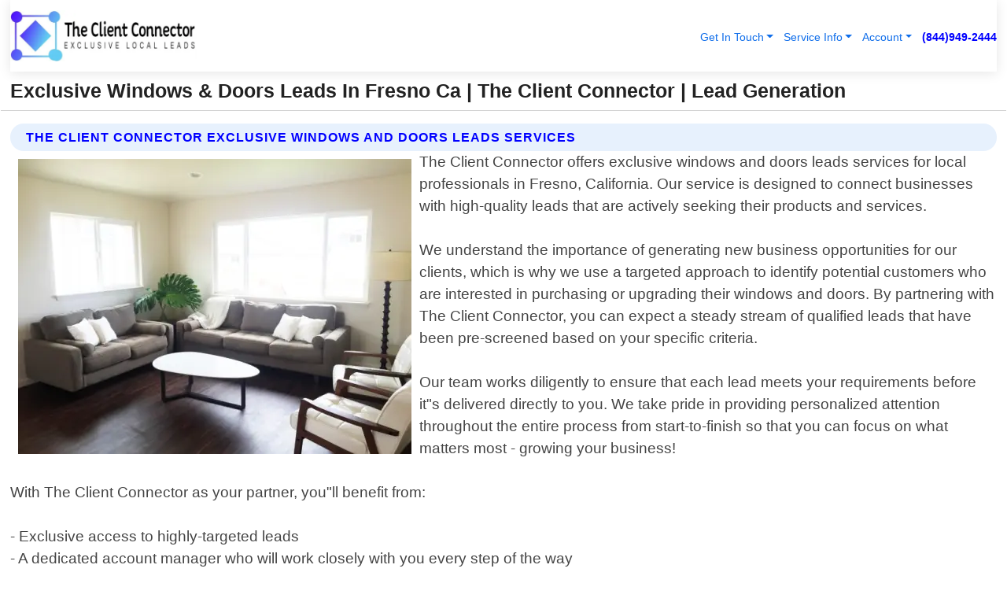

--- FILE ---
content_type: text/html; charset=utf-8
request_url: https://www.theclientconnector.com/exclusive-windows-and-doors-leads-fresno-california
body_size: 15232
content:

<!DOCTYPE html>
<html lang="en">
<head id="HeaderTag"><link rel="preconnect" href="//www.googletagmanager.com/" /><link rel="preconnect" href="//www.google-analytics.com" /><link rel="preconnect" href="//maps.googleapis.com/" /><link rel="preconnect" href="//maps.gstatic.com/" /><title>
	Exclusive Windows & Doors Leads In Fresno Ca
</title><meta charset="utf-8" /><meta content="width=device-width, initial-scale=1.0" name="viewport" /><link id="favicon" href="/Content/Images/1009/FAVICON.png" rel="icon" /><link id="faviconapple" href="/Content/Images/1009/FAVICONAPPLE.png" rel="apple-touch-icon" /><link rel="preload" as="script" href="//cdn.jsdelivr.net/npm/bootstrap@5.3.1/dist/js/bootstrap.bundle.min.js" />
<link rel="canonical" href="https://www.theclientconnector.com/exclusive-windows-and-doors-leads-fresno-california" /><meta name="title" content="Exclusive Windows &amp; Doors Leads In Fresno Ca | The Client Connector" /><meta name="description" content="Boost your Fresno business with The Client Connector&#39;s exclusive Windows and Doors Leads services. Secure quality leads today for exponential growth tomorrow." /><meta name="og:title" content="Exclusive Windows &amp; Doors Leads In Fresno Ca | The Client Connector" /><meta name="og:description" content="Boost your Fresno business with The Client Connector&#39;s exclusive Windows and Doors Leads services. Secure quality leads today for exponential growth tomorrow." /><meta name="og:site_name" content="https://www.TheClientConnector.com" /><meta name="og:type" content="website" /><meta name="og:url" content="https://www.theclientconnector.com/exclusive-windows-and-doors-leads-fresno-california" /><meta name="og:image" content="https://www.TheClientConnector.com/Content/Images/1009/LOGO.webp" /><meta name="og:image:alt" content="The Client Connector Logo" /><meta name="geo.region" content="US-CA"/><meta name="geo.placename" content="FRESNO" /><meta name="geo.position" content="36.7475;-119.772" /><meta name="ICBM" content="36.7475,-119.772" /><script type="application/ld+json">{"@context": "https://schema.org","@type": "LocalBusiness","name": "The Client Connector","address": {"@type": "PostalAddress","addressLocality": "Las Vegas","addressRegion": "NV","postalCode": "89178","addressCountry": "US"},"priceRange":"$","image": "https://www.TheClientConnector.com/content/images/1009/logo.jpg","email": "support@TheClientConnector.com","telephone": "+18449492444","url": "https://www.theclientconnector.com/fresno-california-services","@id":"https://www.theclientconnector.com/fresno-california-services","paymentAccepted": [ "cash","check","credit card", "invoice" ],"openingHours": "Mo-Su 00:00-23:59","openingHoursSpecification": [ {"@type": "OpeningHoursSpecification","dayOfWeek": ["Monday","Tuesday","Wednesday","Thursday","Friday","Saturday","Sunday"],"opens": "00:00","closes": "23:59"} ],"geo": {"@type": "GeoCoordinates","latitude": "36.1753","longitude": "-115.1364"},"hasOfferCatalog": {"@context": "http://schema.org","@type": "OfferCatalog","name": "Lead Generation services","@id": "https://www.theclientconnector.com/exclusive-windows-and-doors-leads-fresno-california","itemListElement":[ { "@type":"OfferCatalog", "name":"The Client Connector Services","itemListElement": []}]},"areaServed":[{ "@type":"City","name":"Fresno California","@id":"https://www.theclientconnector.com/fresno-california-services"}]}</script></head>
<body id="body" style="display:none;font-family: Arial !important; width: 100% !important; height: 100% !important;">
    <!-- TrafficGuard Integration --><script>var dataTrafficGuard = dataTrafficGuard || [];dataTrafficGuard.push(['property', 'tg-017408-001']);dataTrafficGuard.push(['event', 'pageview']);(function () { var tg = document.createElement('script'); tg.type = 'text/javascript'; tg.async = true; tg.src = '//tgtag.io/tg.js?pid=tg-017408-001'; var s = document.getElementsByTagName('script')[0]; s.parentNode.insertBefore(tg, s); })();</script><noscript><img src='//p.tgtag.io/event?property_id=tg-017408-001&event_name=pageview&no_script=1' width='1' height='1' border='0'/></noscript><!-- TrafficGuard End-->
    <script src="https://code.jquery.com/jquery-3.7.1.min.js" integrity="sha256-/JqT3SQfawRcv/BIHPThkBvs0OEvtFFmqPF/lYI/Cxo=" crossorigin="anonymous" async></script>
    <link rel="preload" as="style" href="//cdn.jsdelivr.net/npm/bootstrap@5.3.1/dist/css/bootstrap.min.css" onload="this.onload=null;this.rel='stylesheet';" />
    <link rel="preload" as="style" href="/resource/css/master.css" onload="this.onload=null;this.rel='stylesheet';" />

    <form method="post" action="./exclusive-windows-and-doors-leads-fresno-california" id="mainForm">
<div class="aspNetHidden">
<input type="hidden" name="__VIEWSTATE" id="__VIEWSTATE" value="ERFwh9D94KUvCt/yoSOve0Wylhf0QZ55bJVqGNJrQvLcHSA2+mWfE9JPT9BplLd+J9lZTxzbFNF3XvmRomUeNGAqGEJsbqn7D9k19m2ZUMQ=" />
</div>

<div class="aspNetHidden">

	<input type="hidden" name="__VIEWSTATEGENERATOR" id="__VIEWSTATEGENERATOR" value="1B59457A" />
	<input type="hidden" name="__EVENTVALIDATION" id="__EVENTVALIDATION" value="xFvPtTS7VOUdBU5dXT36BNQgaVP/7qfnyUCIiNXWW/M40pLa1S3XcEAdyR55qcz3kRcpFyz/aViCrwKhy7+M0CilnR+y75g5ZPuTZl9TPxM1NUcGJh9TCjDur/oor9AeHyJOfHRvJ+dEeCTn3BSLPU7BzsTYJObXUGKqYi/7dHzKViIAS5haI6THAQ+azENQ7rQB87Ug6lSHo8nS2E8hqro5oEzSZns2yHjf/x+e3ZvZjy2JVvU+ztdBYDJ3lVSHf7KEtcJttwoq39qEE/[base64]/S819qJWAoc7VdB6OgqRlMtUxAufu9nqv6vSZxpmOhHSJ7fKRqsBAOwTAQykbZb8KTLAKnZmCJZzFp2tQ2QQf8Faq6e9fKYMYi6Rk/AxEHn6uFxj4nkYISuG7oyFQOlLRVH+QXcIV7JqnNda1iMB2xWbmRn1850DDK+q4uBrIHt9b+s7v7fBBDFGg5W78GI6C7OLfn6IXjPVGSgKJCeMfD2Y+pmszFSon44dsKoESw1JT41OWTdsD76vDuqSdn4U/Ubu9Tch3VKjdrFBSUmLkzOxeZkWrtRiJId19AplB0kCQEG1XMpiP9pveoMrMB2t1OfPtIbbLqgLDmOnmLZ6hZMjVrNnWd7XCMMmZL38KsQXRPDtskNEuFmTRXqoafhP9u56UHCrL6HpMmJfMaREe+FMQ5/OxDHlabBLGULdq5ok3r17QW4VHJpTVqawMNmIJFeosGao4cZBkjInWQMgK6xhV75yXMZQc9MZejT+dQl9LRRZHgh8o3zBYLxc7qjvrRk87SoD9Oz6YrShyqi6DsqLpfi+ciC8AvV2HsZOiv5Cq2r2OHgHyDQSirJrXyQf7zYtcOJZHyzv/u9l9vIUjYGfjYx9uEZ7q0wgNh3DeRiYCl6U3Hu4MkucA/[base64]/D56okg4Wcj+XjgmRQt0TpUE3nQtvqkA8fXsxoDi4rYJtDTe5OMhdVf+1OFzV+z/68nFXtSEofF7g63UO5GozIvivIMf5lhG4RNvRvQueftDibTcmZ5iC/vj8jLGVjG1WSUjvyWNPpEiy4eSJd2CWXbC27Nxp3du05dNkdWFuk+2Cy3T8AL4861BaSWeFRTXyEefIljppJCVT8fPh6SAVyBfybHmwiZFHcBafjBvlRPzFTSOOWu2/ZAScmkuMNZpy6JYRVRUGHLhKtFZtU8CQd0aaahF5pmRbHUkNEFZqbJh5yGKl+baGwHtgKxm1uBN1iTIqb7GIULP51f1tDA/MhQp1IPcWRlBdcIVniUenNixditeDuXD003HxyrIiXkOGMSF9VOdWfTZt/vpZlMeDc/20csaYLu0GOUQZbU/[base64]/6QU1NAIV/0DK48L4xUFPTroJw1iFM93NJBMpJZW8hkdO2JhseS/[base64]/yeA1GI6MHr0OSVcUjFMn6iqckOpthBESLd0uHheyutcak3mJFuHDr6aA7dsRyyUC5JRz+3WYaUVjiZgfMls7BBVItTeLDcLjNvqYr7JLERvSQM4imv3VbgfwSorpMGHcugQ3S9jpAUq/IS6ZuhJc561H+OMEewVY3c9TShhGlwG300Y4TttNM5v8rOr6UIxok905siZgbdRh3jxA9q9SDOn7uNyhNmUwDqOV1NlbE9/UtgSfXCZASm0cEI4ZtaO3xQwTYEkuJhTN9qOPQAAmiL2KRcjf/HP0Iqwh2MyHhoJ3DVBsNSOjUQaFep7WvUTRFI9VZDRnyHjdJo5TmPpgGO447iLeU5tXDv5PCXfjrA5BV/+X3HX4li1YaMnPmKFWrH3Juxc8oE9SPekSHYvmTkS5TSgMpBE3eGmANyQDKElQSNntMUytSKRlAQGGWjvN1MaokwMqv4hPlZ77KUnNSvJTbTTtXBA5ybbS6IF5IbiLaps0pnTImdiFo8Iq6ardij7Qqnqg5FnHro/FHu5nRD0zjf2QaVnH1EaPZznIf4FyJhpxK+UZG1gecuycpeD/B3WBuYfvZb3gDnuhfAYSMP8q0fXMjEcxAv1U1wTKKBcgbQnT4NIOBwqLqKA8PWGWB/P7RQRB0R0gLxcHUl31L9wZC0AKjfV33StAJAT253UmpYeZQA+7naZluHX+BSpOqq0VB16xkb/MzNb2daNaLIhxPAtEpOClz8LKGhOxhNdz+CXct3sFmDur6/K" />
</div>
        <div id="ButtonsHidden" style="display:none;">
            <input type="submit" name="ctl00$ContactMessageSend" value="Send Contact Message Hidden" id="ContactMessageSend" />
        </div>
        <input name="ctl00$contact_FirstName" type="hidden" id="contact_FirstName" />
        <input name="ctl00$contact_LastName" type="hidden" id="contact_LastName" />
        <input name="ctl00$contact_EmailAddress" type="hidden" id="contact_EmailAddress" />
        <input name="ctl00$contact_PhoneNumber" type="hidden" id="contact_PhoneNumber" />
        <input name="ctl00$contact_Subject" type="hidden" id="contact_Subject" />
        <input name="ctl00$contact_Message" type="hidden" id="contact_Message" />
        <input name="ctl00$contact_ZipCode" type="hidden" id="contact_ZipCode" />
        <input type="hidden" id="masterJsLoad" name="masterJsLoad" value="" />
        <input name="ctl00$ShowConnectorModal" type="hidden" id="ShowConnectorModal" value="true" />
        <input name="ctl00$UseChatModule" type="hidden" id="UseChatModule" />
        <input name="ctl00$metaId" type="hidden" id="metaId" value="1009" />
        <input name="ctl00$isMobile" type="hidden" id="isMobile" />
        <input name="ctl00$affId" type="hidden" id="affId" />
        <input name="ctl00$referUrl" type="hidden" id="referUrl" />
        <input name="ctl00$businessId" type="hidden" id="businessId" value="10000002" />
        <input name="ctl00$stateId" type="hidden" id="stateId" />
        <input name="ctl00$businessPublicPhone" type="hidden" id="businessPublicPhone" />
        <input type="hidden" id="cacheDate" value="1/17/2026 11:51:49 AM" />
        <input name="ctl00$BusinessIndustryPriceCheckIsAffiliate" type="hidden" id="BusinessIndustryPriceCheckIsAffiliate" value="0" />
        
        <div class="form-group">
            <header id="header" style="padding: 0 !important;"><nav class="navbar navbar-expand-sm bg-white navbar-light"><a class="navbar-brand" href="/home" title="The Client Connector Lead Generation Services"><img src="/content/images/1009/logo.webp" class="img-fluid imgmax500" width="500" height="auto" alt="The Client Connector Lead Generation Services" style="height: calc(60px + 0.390625vw) !important;width:auto;" title="The Client Connector Logo"></a> <div class="collapse navbar-collapse justify-content-end" id="collapsibleNavbar"> <ul class="navbar-nav"> <li class="nav-item dropdown"> &nbsp; <a class="navlink dropdown-toggle" href="#" role="button" data-bs-toggle="dropdown">Get In Touch</a>&nbsp; <ul class="dropdown-menu"><li><a class="dropdown-item" href="https://api.leadconnectorhq.com/widget/booking/msSkRY4I9GY5Nmyzf92X" target="_blank" title="Book A Call | The Client Connector">Book A Call</a></li><li><a class="dropdown-item" href="/about" title="About The Client Connector">About Us</a></li><li><a class="dropdown-item" href="/contact" title="Contact The Client Connector">Contact Us</a></li><li><a class="dropdown-item" href="#" onclick="openInstaConnectModal();" title="Instantly Connect With The Client Connector">InstaConnect With Us</span></li><li><a class="dropdown-item" href="/quoterequest" title="Request A Quote From {meta.CompanyName}">Request A Quote</a></li><li><a class="dropdown-item" href="/faq" title="The Client Connector FAQ">FAQ</a></li></ul> </li> <li class="nav-item dropdown"> &nbsp;<a class="navlink dropdown-toggle" href="#" role="button" data-bs-toggle="dropdown">Service Info</a>&nbsp; <ul class="dropdown-menu"> <li><a class="dropdown-item" href="/pricing" title="The Client Connector Prices">Pricing</a></li><li><a class="dropdown-item" href="/industries" title="The Client Connector Supported Industries">Industries</a></li><li><a class="dropdown-item" href="/ourservices" title="The Client Connector Services">Services</a></li><li><a class="dropdown-item" href="/serviceareas" title="The Client Connector Service Area">Service Area</a></li><li><a class="dropdown-item" href="/paypercallnetwork" title="The Client Connector Pay Per Call Network">Our Pay Per Call Network</a></li><li><a class="dropdown-item" href="/homeservicespaypercallaffiliateprogram" title="The Client Connector Pay Per Call Affiliate Program">Affiliate Program</a></li><li><a class="dropdown-item" href="/hiringcommissiononlysalesposition" title="The Client Connector Sales Representative Role">Sales Representative</a></li></ul> </li><li class="nav-item dropdown"> &nbsp;<a class="navlink dropdown-toggle" href="#" role="button" data-bs-toggle="dropdown">Account</a>&nbsp; <ul class="dropdown-menu"> <li><a class="dropdown-item" href="//account.theclientconnector.com/register" title="The Client Connector Sign Up">Sign Up For Free</a></li> <li><a class="dropdown-item" href="//account.theclientconnector.com/account/login" title="The Client Connector Login">Login</a></li> <li><a class="dropdown-item" href="//api.theclientconnector.com/home" target="_blank" title="The Client Connector Affiliate Information">Affiliates</a></li> </ul> </li></ul> </div><div><button class="navbar-toggler" type="button" data-bs-toggle="collapse" data-bs-target="#collapsibleNavbar" title="show navigation menu"> <span class="navbar-toggler-icon"></span></button>&nbsp;<span class="navlink fontbold" style="color:blue !important;" onclick="openInstaConnectModal();" title="Click to have us call you">(844)949-2444</span></div></nav></header>

            <div id="topNav" class="hdrNav"></div>

            <h1 id="H1Tag" class="h1Main">Exclusive Windows & Doors Leads In Fresno Ca | The Client Connector | Lead Generation</h1>
            <h2 id="H2Tag" class="h2Main">The Client Connector - Exclusive Windows and Doors Leads in Fresno California</h2>


            <div id="hero" class="row" style="display: none;">
                

            </div>
            <div id="main" class="row">
                <hr />
                
    <div id="MAINCONTENT_MainContent"><div class="section-title"><h2 class="h2Main">The Client Connector Exclusive Windows and Doors Leads Services </h2></div><picture><source data-srcset="/images/1009/exclusive-windows-and-doors-leads-fresno-california.webp" type="image/webp" srcset="data:,1w"/><source data-srcset="/images/1009/exclusive-windows-and-doors-leads-fresno-california.jpg" type="image/jpeg" srcset="data:,1w"/><img crossorigin="anonymous" src="/images/1009/exclusive-windows-and-doors-leads-fresno-california.webp" class="textWrap img-fluid imgmax500" alt="Exclusive-Windows-and-Doors-Leads--in-Fresno-California-exclusive-windows-and-doors-leads-fresno-california.jpg-image" title="Exclusive-Windows-and-Doors-Leads--in-Fresno-California-exclusive-windows-and-doors-leads-fresno-california.jpg"/></picture><p>The Client Connector offers exclusive windows and doors leads services for local professionals in Fresno, California. Our service is designed to connect businesses with high-quality leads that are actively seeking their products and services.<br/><br/>We understand the importance of generating new business opportunities for our clients, which is why we use a targeted approach to identify potential customers who are interested in purchasing or upgrading their windows and doors. By partnering with The Client Connector, you can expect a steady stream of qualified leads that have been pre-screened based on your specific criteria.<br/><br/>Our team works diligently to ensure that each lead meets your requirements before it"s delivered directly to you. We take pride in providing personalized attention throughout the entire process from start-to-finish so that you can focus on what matters most - growing your business!<br/><br/>With The Client Connector as your partner, you"ll benefit from:<br/><br/>- Exclusive access to highly-targeted leads<br/>- A dedicated account manager who will work closely with you every step of the way<br/>- Customized lead generation strategies tailored specifically for your business needs<br/><br/>Whether you"re looking to expand into new markets or simply increase sales within existing ones, our exclusive windows and doors leads services provide an effective solution for driving growth and profitability.<br/><br/>Contact us today at The Client Connector to learn more about how we can help grow your business through quality lead generation!</p><hr/> <section class="services"><div class="section-title"><h2 class="h2Main">Fresno California Services Offered</h2></div><h4><a href="/fresno-california-services" title="Fresno California Services" class="cursorpoint106eea">Fresno California Map</a></h4><div class="fullsize100 google-maps noborder"><iframe src="https://www.google.com/maps/embed/v1/place?key=AIzaSyBB-FjihcGfH9ozfyk7l0_OqFAZkXKyBik&q=Fresno California" width="600" height="450" allowfullscreen loading="lazy" referrerpolicy="no-referrer-when-downgrade" title="Fresno California Map"></iframe></div> View Our Full List of <a href="/Fresno-California-Services" title="Fresno California Services">Fresno California Services</a> </section></div>

            </div>
            <footer id="footer"><hr/><div class='footer-newsletter'> <div class='row justify-content-center'> <div class='col-lg-6'> <h4>Have A Question or Need More Information?</h4> <div class='nonmob'> <div class='displaynone'><p>Enter your phone number and we'll call you right now!</p><input type='text' name='CTCPhone' id='CTCPhone' class='form-control'/></div> <button type='button' class='btn btn-primary' onclick='openInstaConnectModal();'>Contact Us Now</button> </div><div class='mob'><a class='btn-buy mob' href='tel://+1(844)949-2444' title='Click to Call The Client Connector'>Call Or Text Us Now (844)949-2444</a></div></div> </div> </div> <hr/> <div class='footer-top'> <div class='row'><div class='col-lg-12 col-md-12 footer-contact'><h3>The Client Connector</h3><div class='sizesmall'> <p style='color:black;'><strong>Address:</strong>Las Vegas NV 89178<br/><strong>Phone:</strong>+18449492444<br/><strong>Email:</strong>support@theclientconnector.com<br/></p> </div> </div> <div class='row'> <div class='col-lg-12 col-md-12 footer-links'> <h4>Useful Links</h4><div class='row'><div class='col-md-3'><a href='/home' class='sizelarge' title='The Client Connector Home Page'>Home</a>&nbsp;&nbsp;&nbsp; </div><div class='col-md-3'><a href='/about' class='sizelarge' title='The Client Connector About Page'>About Us</a>&nbsp;&nbsp;&nbsp; </div><div class='col-md-3'><a href='/contact' class='sizelarge' title='The Client Connector Contact Us Page'>Contact Us</a>&nbsp;&nbsp;&nbsp;</div><div class='col-md-3'><a href='/ourservices' class='sizelarge' title='The Client Connector Services'>Services</a>&nbsp;</div></div><div class='row'><div class='col-md-3'><a href='/serviceareas' class='sizelarge' title='The Client Connector Service Area'>Service Area</a>&nbsp;&nbsp;&nbsp; </div><div class='col-md-3'><a href='/termsofservice' class='sizelarge' title='The Client Connector Terms of Service'>Terms of Service</a>&nbsp;&nbsp;&nbsp; </div><div class='col-md-3'><a href='/privacypolicy' class='sizelarge' title='The Client Connector Privacy Policy'>Privacy Policy</a>&nbsp;&nbsp;&nbsp; </div><div class='col-md-3'><a href='/quoterequest' class='sizelarge' title='The Client Connector Quote Request'>Quote Request</a>&nbsp;&nbsp;&nbsp; </div></div><div class='row'><div class='col-md-3'><a href='/faq' class='sizelarge' title='The Client Connector Frequently Asked Questions'>FAQ</a>&nbsp;&nbsp;&nbsp;</div><div class='col-md-3'><a href='/pricing' class='sizelarge' title='The Client Connector Pricing'>Pricing</a>&nbsp;&nbsp;&nbsp;</div></div><div class='row'><div class='col-md-3'><a href='/hiringcommissiononlysalesposition' class='sizelarge' title='The Client Connector Is Hiring'>Jobs</a>&nbsp;&nbsp;&nbsp; </div><div class='col-md-3'><a href='https://account.theclientconnector.com/account/login' class='sizelarge' title='The Client Connector Login'>Login</a>&nbsp;&nbsp;&nbsp; </div><div class='col-md-3'><a href='https://account.theclientconnector.com/register' class='sizelarge' title='The Client Connector Sign Up'>Sign Up</a>&nbsp;&nbsp;&nbsp; </div><div class='col-md-3'><a href='//api.theclientconnector.com/home' target='_blank' class='sizelarge' title='The Client Connector Affiliates'>Affiliates</a>&nbsp;&nbsp;&nbsp; </div></div></div></div> </div> </div><hr/> <div class='py-4'><div class='copyright'>&copy; Copyright 2018-2026 <strong><span>The Client Connector</span></strong>. All Rights Reserved</div> </div></footer>
        </div>
        <div class="modal fade industryPriceCheck" tabindex="1" style="z-index: 1450" role="dialog" aria-labelledby="industryPriceCheckHeader" aria-hidden="true">
            <div class="modal-dialog modal-lg centermodal">
                <div class="modal-content">
                    <div class="modal-header">
                        <div class="row">
                            <div class="col-md-12">
                                <h5 class="modal-title mt-0" id="industryPriceCheckHeader">Check Live/Current Prices By Industry & Zip Code</h5>
                            </div>
                        </div>
                        <button type="button" id="industryPriceCheckClose" class="close" data-bs-dismiss="modal" aria-hidden="true">×</button>
                    </div>
                    
                    <div class="modal-body" id="industryPriceCheckBody">
                        <div class="row">
                            <div class="col-md-6">
                                <label for="BusinessIndustryPriceCheck" class="control-label">Business Industry</label><br />
                                <select name="ctl00$BusinessIndustryPriceCheck" id="BusinessIndustryPriceCheck" tabindex="2" class="form-control">
	<option selected="selected" value="211">ACA Obamacare Insurance </option>
	<option value="194">Additional Dwelling Units</option>
	<option value="169">Air Conditioning</option>
	<option value="183">Air Duct Cleaning</option>
	<option value="37">Appliance Repair</option>
	<option value="203">Asbestos</option>
	<option value="164">Auto Body Shop</option>
	<option value="134">Auto Detailing</option>
	<option value="165">Auto Glass</option>
	<option value="207">Auto Insurance</option>
	<option value="166">Auto Repair</option>
	<option value="216">Bankruptcy Attorney</option>
	<option value="170">Bathroom Remodeling</option>
	<option value="170">Bathroom Remodeling</option>
	<option value="184">Biohazard Cleanup</option>
	<option value="137">Boat Rental</option>
	<option value="201">Cabinets</option>
	<option value="215">Car Accident Attorney</option>
	<option value="181">Carpet and Rug Dealers</option>
	<option value="43">Carpet Cleaning</option>
	<option value="171">Chimney Cleaning and Repair</option>
	<option value="232">Chiropractor</option>
	<option value="126">Commercial Cleaning</option>
	<option value="185">Commercial Remodeling</option>
	<option value="198">Computer Repair</option>
	<option value="172">Concrete</option>
	<option value="172">Concrete</option>
	<option value="172">Concrete</option>
	<option value="172">Concrete</option>
	<option value="199">Copier Repair</option>
	<option value="186">Covid Cleaning</option>
	<option value="240">Credit Repair</option>
	<option value="218">Criminal Attorney</option>
	<option value="241">Debt Relief</option>
	<option value="200">Decks</option>
	<option value="233">Dentist</option>
	<option value="234">Dermatologists</option>
	<option value="219">Divorce Attorney</option>
	<option value="195">Door Installation</option>
	<option value="236">Drug &amp; Alcohol Addiction Treatment</option>
	<option value="220">DUI Attorney</option>
	<option value="192">Dumpster Rental</option>
	<option value="74">Electrician</option>
	<option value="221">Employment Attorney</option>
	<option value="222">Family Attorney</option>
	<option value="173">Fencing</option>
	<option value="209">Final Expense Insurance</option>
	<option value="197">Fire Damage</option>
	<option value="243">Flight Booking</option>
	<option value="174">Flooring</option>
	<option value="244">Florists</option>
	<option value="223">Foreclosure Attorney</option>
	<option value="202">Foundations</option>
	<option value="132">Garage Door</option>
	<option value="155">Gutter Repair and Replacement</option>
	<option value="66">Handyman</option>
	<option value="210">Health Insurance</option>
	<option value="239">Hearing Aids</option>
	<option value="177">Heating</option>
	<option value="69">Heating and Air Conditioning</option>
	<option value="139">Home and Commercial Security</option>
	<option value="196">Home Internet</option>
	<option value="70">Home Remodeling</option>
	<option value="70">Home Remodeling</option>
	<option value="70">Home Remodeling</option>
	<option value="212">Homeowners Insurance</option>
	<option value="245">Hotels</option>
	<option value="224">Immigration Attorney</option>
	<option value="204">Insulation</option>
	<option value="31">Interior and Exterior Painting</option>
	<option value="242">IRS Tax Debt</option>
	<option value="67">Junk Removal</option>
	<option value="175">Kitchen Remodeling</option>
	<option value="163">Landscaping</option>
	<option value="63">Lawn Care</option>
	<option value="208">Life Insurance</option>
	<option value="246">Limo Services</option>
	<option value="247">Local Moving</option>
	<option value="81">Locksmith</option>
	<option value="248">Long Distance Moving</option>
	<option value="205">Masonry</option>
	<option value="82">Massage</option>
	<option value="225">Medical Malpractice Attorney</option>
	<option value="213">Medicare Supplemental Insurance</option>
	<option value="230">Mesothelioma Attorney</option>
	<option value="176">Mold Removal</option>
	<option value="182">Mold Testing</option>
	<option value="250">Mortgage Loan</option>
	<option value="249">Mortgage Loan Refinance</option>
	<option value="89">Moving</option>
	<option value="187">Paving</option>
	<option value="217">Personal Injury Attorney</option>
	<option value="93">Pest Control</option>
	<option value="214">Pet Insurance</option>
	<option value="235">Physical Therapists</option>
	<option value="133">Plumbing</option>
	<option value="237">Podiatrists</option>
	<option value="108">Pool Building and Remodeling</option>
	<option value="162">Pool Maintenance</option>
	<option value="193">Portable Toilets</option>
	<option value="161">Pressure Washing</option>
	<option value="72">Residential Cleaning</option>
	<option value="136">Roofing</option>
	<option value="188">Satellite TV</option>
	<option value="156">Security Equipment Installation</option>
	<option value="189">Self Storage</option>
	<option value="179">Siding</option>
	<option value="226">Social Security Disability Attorney</option>
	<option value="158">Solar Installation</option>
	<option value="167">Towing Service</option>
	<option value="227">Traffic Attorney</option>
	<option value="168">Tree Service</option>
	<option value="190">TV Repair</option>
	<option value="238">Veterinarians</option>
	<option value="206">Walk-In Tubs</option>
	<option value="135">Water Damage</option>
	<option value="191">Waterproofing</option>
	<option value="178">Wildlife Control</option>
	<option value="178">Wildlife Control</option>
	<option value="228">Wills &amp; Estate Planning Attorney</option>
	<option value="117">Window Cleaning</option>
	<option value="154">Windows and Doors</option>
	<option value="229">Workers Compensation Attorney</option>
	<option value="231">Wrongful Death Attorney</option>

</select>
                            </div>
                            <div class="col-md-6">
                                <label for="BusinessIndustryPriceCheckZipCode" class="control-label">Zip Code</label>
                                <input name="ctl00$BusinessIndustryPriceCheckZipCode" type="text" id="BusinessIndustryPriceCheckZipCode" tabindex="1" title="Please enter the customer 5 digit zip code." class="form-control" Placeholder="Required - Zip Code" />
                            </div>
                        </div>
                        <div class="row">
                            <div class="col-md-6">
                                <label for="BusinessIndustryPriceCheckButton" class="control-label">&nbsp; </label><br />

                                <input type="submit" name="ctl00$BusinessIndustryPriceCheckButton" value="Check Current Bid" onclick="return $(&#39;#BusinessIndustryPriceCheck&#39;).val().length>0 &amp;&amp; $(&#39;#BusinessIndustryPriceCheckZipCode&#39;).val().length>0;" id="BusinessIndustryPriceCheckButton" class="btn btn-success" />
                            </div>
                        </div>
                        <div class="row">
                            <div id="BusinessIndustryPriceCheckResult" class="col-md-12"></div>
                            <button type="button" id="industryPriceCheckOpen" class="btn btn-primary waves-effect waves-light" data-bs-toggle="modal" data-bs-target=".industryPriceCheck" style="display: none;">interact popup</button>

                        </div>
                    </div>
                </div>
            </div>
        </div>
        <div class="modal fade instaConnect" tabindex="100" style="z-index: 1450" role="dialog" aria-labelledby="instaConnectHeader" aria-hidden="true">
            <div class="modal-dialog modal-lg centermodal">
                <div class="modal-content">
                    <div class="modal-header">
                        <div class="row">
                            <div class="col-md-6">
                                <img id="ConnectorLogo" class="width100heightauto" src="/Content/Images/1009/LOGO.webp" alt="The Client Connector" />
                            </div>
                        </div>
                        <button type="button" id="instaConnectClose" class="close" data-bs-dismiss="modal" aria-hidden="true">×</button>
                    </div>
                    <div class="modal-body" id="instaConnectBody">
                        <h5 id="instaConnectHeader" class="modal-title mt-0">Have Lead Generation Questions or Need A Quote?  Let Us Call You Now!</h5>
                        <div style="font-size: small; font-weight: bold; font-style: italic; color: red;">For Fastest Service, Simply Text Your 5 Digit Zip Code To (844)949-2444 - We Will Call You Immediately To Discuss</div>

                        <hr />
                        <div id="ConnectorCallPanel">
                            <h6>Enter Your Zip Code and Phone Number Below and We'll Call You Immediately</h6>
                            <div class="row">
                                <div class="col-md-6">
                                    <label for="ConnectorPhoneNumber" id="ConnectorPhoneNumberLbl">Phone Number</label>
                                    <input name="ctl00$ConnectorPhoneNumber" type="text" maxlength="10" id="ConnectorPhoneNumber" class="form-control" placeholder="Your Phone number" />
                                </div>
                                <div class="col-md-6">
                                    <label for="ConnectorPostalCode" id="ConnectorPostalCodeLbl">Zip Code</label>
                                    <input name="ctl00$ConnectorPostalCode" type="text" maxlength="5" id="ConnectorPostalCode" class="form-control" placeholder="Your 5 Digit Zip Code" onkeyup="PostalCodeLookupConnector();" OnChange="PostalCodeLookupConnector();" />
                                </div>
                            </div>
                            <div class="row">
                                <div class="col-md-6">
                                    <label for="ConnectorCity" id="ConnectorCityLbl">City</label>
                                    <input name="ctl00$ConnectorCity" type="text" readonly="readonly" id="ConnectorCity" class="form-control" placeholder="Your Auto-Populated City Here" />
                                </div>
                                <div class="col-md-6">
                                    <label for="ConnectorState" id="ConnectorStateLbl">State</label>
                                    <input name="ctl00$ConnectorState" type="text" readonly="readonly" id="ConnectorState" class="form-control" placeholder="Your Auto-Populated State here" />
                                </div>
                            </div>
                            <hr />
                            <div class="row">
                                <div class="col-12" style="font-size:small;font-style:italic;">
                                    By entering your phone number, you consent to receive automated marketing calls and text messages from <b>The Client Connector</b> at the number provided. Consent is not a condition of purchase. Message and data rates may apply. Reply STOP to opt-out at any time
                                </div>

                            </div>
                            <hr />
                            <div class="row">
                                <div class="col-md-12">
                                    <input type="submit" name="ctl00$ConnectorCallButton" value="Call Me Now" onclick="return verifyConnector();" id="ConnectorCallButton" class="btn btn-success" />&nbsp;
                                 <button type="button" id="ConnectorCallCancelButton" onclick="$('#instaConnectClose').click(); return false;" class="btn btn-danger">No Thanks</button>
                                </div>
                            </div>
                        </div>

                    </div>
                </div>
            </div>
        </div>
    </form>
    <div style="display: none;">
        <button type="button" id="instaConnectOpen" class="btn btn-primary waves-effect waves-light" data-bs-toggle="modal" data-bs-target=".instaConnect">instaConnect popup</button>
        <button type="button" class="btn btn-primary" data-bs-toggle="modal" data-bs-target=".connector" id="connectorLaunch">Launch call me modal</button>
    </div>
    

    <!-- Comm100 or fallback chat -->
    


    
    <button type="button" id="alerterOpen" class="btn btn-primary waves-effect waves-light" data-bs-toggle="modal" data-bs-target=".alerter" style="display: none;">alerter popup</button>
    <div class="modal fade alerter" tabindex="-1" role="dialog" aria-labelledby="alerterHeader" aria-hidden="true">
        <div class="modal-dialog modal-lg">
            <div class="modal-content">
                <div class="modal-header">
                    <h5 class="modal-title mt-0" id="alerterHeader">header text here</h5>
                    <button type="button" class="close" data-bs-dismiss="modal" aria-hidden="true">×</button>
                </div>
                <div class="modal-body" id="alerterBody">
                </div>
            </div>
        </div>
    </div>
    <button type="button" class="btn btn-primary" data-bs-toggle="modal" data-bs-target=".interact" id="interactLaunch" style="display: none;">Launch call me modal</button>
    <div class="modal fade interact" tabindex="1" style="z-index: 1450" role="dialog" aria-labelledby="interactHeader" aria-hidden="true">
        <div class="modal-dialog modal-lg centermodal">
            <div class="modal-content">
                <div class="modal-header">
                    <div class="row">
                        <div class="col-md-6">
                            <img id="InteractLogo" class="width100heightauto" src="/Content/Images/1009/LOGO.webp" alt="The Client Connector" />
                        </div>
                    </div>
                    <button type="button" id="interactClose" class="close" data-bs-dismiss="modal" aria-hidden="true">×</button>
                    <button type="button" id="interactOpen" class="btn btn-primary waves-effect waves-light" data-bs-toggle="modal" data-bs-target=".interact" style="display: none;">interact popup</button>
                </div>
                <div class="modal-body" id="interactBody">
                    <h5 class="modal-title mt-0" id="interactHeader">Do You Have a Question For Us?  We would love to hear from you!</h5>
                    <div style="font-size: small; font-weight: bold; font-style: italic; color: red;">For Fastest Service, Simply Text Us Your 5 Digit Zip Code to (844)949-2444 And We Will Call You Immediately</div>
                    <br />
                    <br />
                    <div>
                        <span onclick="$('#InteractTextPanel').hide();$('#InteractCallPanel').show();" class="btn btn-primary">Speak With Us</span>&nbsp;&nbsp;
                <span onclick="$('#InteractCallPanel').hide();$('#InteractTextPanel').show();" class="btn btn-primary">Message Us</span>
                    </div>
                    <hr />
                    <div id="InteractCallPanel" style="display: none">
                        <h6>Enter Your Contact Info Below and We'll Call You Right Now</h6>
                        <input type="text" id="UserNameCall" placeholder="Your Name" class="form-control" /><br />
                        <input type="text" id="UserPhoneNumberCall" placeholder="Your Phone Number" class="form-control" /><br />
                        <input type="text" id="UserPostalCodeCall" placeholder="Your Postal Code" class="form-control" /><br />
                        <input type="text" id="UserEmailCall" placeholder="Your Email Address (Optional)" class="form-control" /><br />
                        <input type="checkbox" id="chkPermission2" style="font-size: x-large;" />&nbsp;I agree to receive automated call(s) or text(s) at this number using an automatic phone dialing system by, or on behalf of the business, with the sole purpose of connecting me to a phone representative or company voice mail system.  I understand I do not have to consent in order to purchase any products or services.  Carrier charges may apply.<br />
                        <br />
                        <span onclick="UserCall();" class="btn btn-success">Call Me Now</span>
                    </div>
                    <div id="InteractTextPanel" style="display: none">
                        <h6>Please Enter Your Contact Info Below and We'll Receive Your Message Right Now</h6>
                        <input type="text" id="UserNameText" placeholder="Your Name" class="form-control" /><br />
                        <input type="text" id="UserPhoneNumberText" placeholder="Your Phone Number" class="form-control" /><br />
                        <input type="text" id="UserPostalCodeText" placeholder="Your Postal Code" class="form-control" /><br />
                        <input type="text" id="UserEmailText" placeholder="Your Email Address (Optional)" class="form-control" /><br />
                        <textarea id="UserTextMessage" placeholder="Your Message Here" rows="2" class="form-control"></textarea><br />
                        <input type="checkbox" id="chkPermission" style="font-size: x-large;" />&nbsp;I agree to receive automated call(s) or text(s) at this number using an automatic phone dialing system by, or on behalf of the business, with the sole purpose of connecting me to a phone representative or company voice mail system.  I understand I do not have to consent in order to purchase any products or services.  Carrier charges may apply.<br />
                        <br />
                        <span onclick="UserText();" class="btn btn-success">Submit Message</span>
                    </div>
                </div>
            </div>
        </div>

    </div>
    
    
       
    <script defer src='https://www.googletagmanager.com/gtag/js?id=G-53D02HBT9V' onload='gtagSetup();'></script><script>function gtagSetup(){window.dataLayer = window.dataLayer || []; function gtag() { dataLayer.push(arguments); } gtag('js', new Date()); gtag('config', 'G-53D02HBT9V');}</script>

    <style>
        #hero {
            background: url('/content/images/1009/hero.webp'), url('/content/images/1009/hero.jpg');
        }
    </style>
     <script src="/resource/js/master.min.js" onload="this.onload==null;masterJsLoaded();" async></script>

    <script>
        function loaded() {
            try {
                if (window.jQuery && document.getElementById('masterJsLoad').value === 'y') {
                    //
                    $.getScript("//cdn.jsdelivr.net/npm/bootstrap@5.3.1/dist/js/bootstrap.bundle.min.js")

                        .done(function (script, textStatus) {
                             
                            // Script loaded successfully
                            console.log("Script loaded:", textStatus);
                            // You can now use the functions and variables defined in the loaded script
                        })
                        .fail(function (jqxhr, settings, exception) {
                            alert('failed');
                            // Handle the error if the script fails to load
                            console.error("Error loading script:", exception);
                        });

                    deferredTasks();
                    $("#body").show();
                }
                else {
                    setTimeout(loaded, 10);
                }
            }
            catch (ex) {
                alert('loaded-->' + ex);
            }
        }
        function masterJsLoaded() {
            try {
                document.getElementById('masterJsLoad').value = 'y';
                loaded();
            }
            catch (ex) {
                alert('masterJsLoaded-->' + ex);
            }
        }


    </script> 

    
    
    <link href="/assets/css/datatables.net.css" rel="stylesheet" type="text/css" />
    <script src="https://cdn.datatables.net/1.12.1/js/jquery.dataTables.min.js" onload="this.onload==null; dataTableInitializeMaster('industryCoverageDt', true);"></script>
     
</body>
</html>
